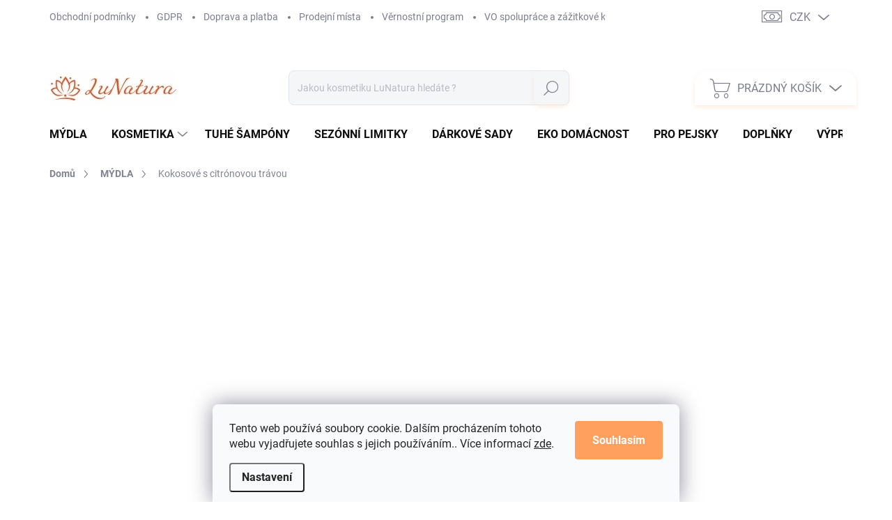

--- FILE ---
content_type: text/css; charset=utf-8
request_url: https://cdn.myshoptet.com/usr/www.lunatura.cz/user/documents/jgm-upravy/style.css?v=1.1.1
body_size: 1572
content:
.type-category .category-top{position:relative;padding:40px 0}@media (min-width:768px){.type-category .category-top{padding:70px 0}}.type-category .category-top .category-title{position:relative;text-align:center;z-index:0}.type-category .category-top:before{content:"";position:absolute;top:0;left:0;width:100vw;height:100%;background-color:#fee7da;background-image:url("https://www.lunatura.cz/user/documents/upload/lotus.svg");background-repeat:no-repeat;background-position:center center;background-size:auto 50%;-webkit-transform:translateX(-50%);transform:translateX(-50%);left:50%;z-index:0}@media (min-width:992px){.type-category .category-top:before{background-position:center center;background-size:auto 70%}}.type-category .category-top .subcategories{display:none}.type-category .category-top p:last-child{margin-bottom:0}.type-category .category-top .category-perex{margin-bottom:0}.type-category .subcategories{margin-top:40px}.type-category .category-header{border-top:none}.product .p-bottom .p-desc{color:#000}.homepage-box.welcome-wrapper .welcome-wrapper .welcome{padding:0;background:none}@media (max-width:991px){.homepage-box.welcome-wrapper .welcome-wrapper .welcome .welcome__left-panel{margin:0;padding:0;width:100%}}.banner-stred{display:-webkit-box;display:-ms-flexbox;display:flex;-webkit-box-orient:vertical;-webkit-box-direction:normal;-ms-flex-direction:column;flex-direction:column;gap:20px;-webkit-box-align:stretch;-ms-flex-align:stretch;align-items:stretch;color:#5e766b;font-size:15px;background-color:#fee7da;background-image:url("https://www.lunatura.cz/user/documents/upload/lotus.svg");background-repeat:no-repeat;background-position:113% 100%;background-size:auto 200px;border-radius:20px;overflow:hidden}@media (min-width:992px){.banner-stred{-webkit-box-orient:horizontal;-webkit-box-direction:normal;-ms-flex-direction:row;flex-direction:row;gap:70px;font-size:20px;background-size:auto 50%}}.banner-stred .col{margin:0;text-align:left}.banner-stred .col:first-child{width:100%}@media (min-width:992px){.banner-stred .col:first-child{max-width:28%}}.banner-stred .col:first-child img{width:100%;height:100%;-o-object-fit:cover;object-fit:cover;border-radius:0}.banner-stred .col:last-child{padding:20px}@media (min-width:992px){.banner-stred .col:last-child{display:-webkit-box;display:-ms-flexbox;display:flex;-webkit-box-orient:vertical;-webkit-box-direction:normal;-ms-flex-direction:column;flex-direction:column;-webkit-box-pack:center;-ms-flex-pack:center;justify-content:center;padding:40px}}.banner-stred .col:last-child p:last-child{margin-bottom:0}.banner-stred .homepage-group-title{text-align:left;color:#5e766b;padding:0;margin:0 0 35px}.banner-stred ul{padding:0;list-style:none}.banner-stred ul li{position:relative;padding-left:35px;margin-bottom:13px}.banner-stred ul li:last-child{margin-bottom:35px}.banner-stred ul li:before{content:"";position:absolute;left:0;width:24px;height:24px;background-image:url("https://www.lunatura.cz/user/documents/upload/lotus-green.svg");background-repeat:no-repeat;background-size:contain;background-position:center}@media (min-width:992px){.banner-stred ul li:before{width:28px;height:28px}}button.siteCookies__button.js-cookiesConsentSubmit{background-color:var(--color-primary);border-color:var(--color-primary);color:#fff}button.siteCookies__button.js-cookiesConsentSubmit:hover{background-color:var(--color-primary-hover);border-color:var(--color-primary-hover)}.service-group .service__item .service__content{background:#fee7da}@media (min-width:768px){.footer-banners .footer-banner{padding:0}}.footer-banners img{border-radius:20px}.benefitBanner{display:-ms-grid;display:grid;-ms-grid-columns:1fr 15px 1fr 15px 1fr;grid-template-columns:repeat(3,1fr);gap:15px;padding:5px;border:none}@media (min-width:768px){.benefitBanner{-ms-grid-columns:1fr 50px 1fr 50px 1fr 50px 1fr 50px 1fr 50px 1fr;grid-template-columns:repeat(6,1fr);gap:50px}}@media (min-width:992px){.benefitBanner{-ms-grid-columns:1fr 60px 1fr 60px 1fr 60px 1fr 60px 1fr 60px 1fr;grid-template-columns:repeat(6,1fr);gap:60px}}@media (min-width:1440px){.benefitBanner{gap:80px}}.benefitBanner .benefitBanner__item{width:100%;overflow:hidden}.benefitBanner .benefitBanner__item .benefitBanner__picture{display:block;min-width:auto;margin:0}.benefitBanner .benefitBanner__item .benefitBanner__picture img{width:100%}.lh-weblayer--root{margin:80px auto 0;position:relative;background:rgb(96,119,108)}@media (min-width:768px){.lh-weblayer--root{width:707px;border-radius:20px;overflow:hidden}.lh-weblayer--root:before{content:"";background:url(https://www.lunatura.cz/user/documents/upload/newsletter-1.jpg) no-repeat;background-size:cover;display:block;height:100%;width:20%;position:absolute;z-index:1}.lh-weblayer--root:after{content:"";background:url(https://www.lunatura.cz/user/documents/upload/newsletter-2.jpg) no-repeat;background-size:cover;display:block;height:100%;width:20%;position:absolute;top:0;right:0;z-index:1}}@media (min-width:992px){.lh-weblayer--root{width:922px}}@media (min-width:1200px){.lh-weblayer--root{width:1138px}}@media (min-width:1440px){.lh-weblayer--root{width:1378px}}.lh-weblayer--root ._3tZMbLLooMJXSB0sOV4r9Y{background:transparent!important}@media (max-width:767px){.instagram-block,.instagram-widget{margin-top:0!important}}.type-detail .content-inner ul,.type-detail .description-inner ul,.type-detail .p-short-description ul,.type-post .content-inner ul,.type-post .description-inner ul,.type-post .p-short-description ul{list-style:none;padding-left:30px}.type-detail .content-inner ul li,.type-detail .description-inner ul li,.type-detail .p-short-description ul li,.type-post .content-inner ul li,.type-post .description-inner ul li,.type-post .p-short-description ul li{position:relative}.type-detail .content-inner ul li:before,.type-detail .description-inner ul li:before,.type-detail .p-short-description ul li:before,.type-post .content-inner ul li:before,.type-post .description-inner ul li:before,.type-post .p-short-description ul li:before{content:"";position:absolute;left:-30px;top:3px;width:20px;height:20px;background-image:url("https://www.lunatura.cz/user/documents/upload/lotos-list.png");background-repeat:no-repeat;background-size:contain;background-position:center}.popup-widget{-webkit-box-shadow:0 7px 6px var(--shadow-color)!important;box-shadow:0 7px 6px var(--shadow-color)!important}.news-item{-webkit-box-shadow:0 6px 12px var(--shadow-color)!important;box-shadow:0 6px 12px var(--shadow-color)!important}.btn,.instagram-follow-btn span a,a.btn{-webkit-box-shadow:0 3px 6px var(--shadow-color)!important;box-shadow:0 3px 6px var(--shadow-color)!important}.product .p{-webkit-box-shadow:0 6px 12px var(--shadow-color)!important;box-shadow:0 6px 12px var(--shadow-color)!important}.rate-wrapper.unveil-wrapper .rate-wrap,.votes-wrap .slider-group-reviews{-webkit-box-shadow:0 6px 12px var(--shadow-color)!important;box-shadow:0 6px 12px var(--shadow-color)!important}.p-info-headline .stars-wrapper{-webkit-box-shadow:0 6px 12px var(--shadow-color)!important;box-shadow:0 6px 12px var(--shadow-color)!important}.carousel-control:before{-webkit-box-shadow:0 3px 6px var(--shadow-color)!important;box-shadow:0 3px 6px var(--shadow-color)!important}.top-navigation-tools .dropdown.open button,.top-navigation-tools--language .dropdown.open button{-webkit-box-shadow:0 3px 6px var(--shadow-color)!important;box-shadow:0 3px 6px var(--shadow-color)!important}@media (min-width:768px){.top-navigation-tools .dropdown .dropdown-menu,.top-navigation-tools--language .dropdown .dropdown-menu{-webkit-box-shadow:0 3px 6px var(--shadow-color)!important;box-shadow:0 3px 6px var(--shadow-color)!important}}

--- FILE ---
content_type: application/javascript; charset=utf-8
request_url: https://cdn.myshoptet.com/usr/www.lunatura.cz/user/documents/jgm-upravy/script.min.js?v=1.0.5
body_size: 16
content:
function categorySubcatMove(){if($("body").hasClass("type-category")){const t=$(".category-top"),e=t.find(".subcategories");e.length&&e.insertAfter(t)}}$(document).ready((function(){categorySubcatMove()}));